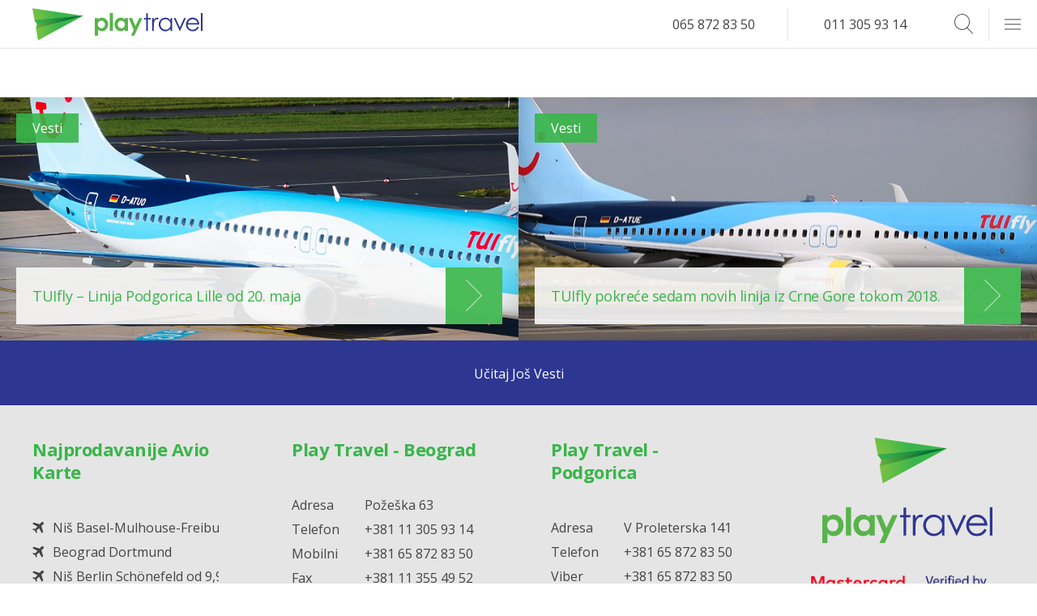

--- FILE ---
content_type: text/html; charset=UTF-8
request_url: https://playtravel.rs/tag/tuifly/
body_size: 5690
content:
<!DOCTYPE html>
<html lang="sr" xml:lang="sr">

<head>
  <meta charset="utf-8">
  <meta name="viewport" content="width=device-width, initial-scale=1, maximum-scale=1">

  <link rel="dns-prefetch" href="https://connect.facebook.net">
    <!-- TITLE -->
  <title>TUIfly | Play Travel</title>
  <!-- FAV ICON -->


  <link rel="apple-touch-icon" sizes="57x57" href="https://playtravel.rs/wp-content/themes/playtravel/images/favicon/apple-icon-57x57.png">
  <link rel="apple-touch-icon" sizes="60x60" href="https://playtravel.rs/wp-content/themes/playtravel/images/favicon/apple-icon-60x60.png">
  <link rel="apple-touch-icon" sizes="72x72" href="https://playtravel.rs/wp-content/themes/playtravel/images/favicon/apple-icon-72x72.png">
  <link rel="apple-touch-icon" sizes="76x76" href="https://playtravel.rs/wp-content/themes/playtravel/images/favicon/apple-icon-76x76.png">
  <link rel="apple-touch-icon" sizes="114x114" href="https://playtravel.rs/wp-content/themes/playtravel/images/favicon/apple-icon-114x114.png">
  <link rel="apple-touch-icon" sizes="120x120" href="https://playtravel.rs/wp-content/themes/playtravel/images/favicon/apple-icon-120x120.png">
  <link rel="apple-touch-icon" sizes="144x144" href="https://playtravel.rs/wp-content/themes/playtravel/images/favicon/apple-icon-144x144.png">
  <link rel="apple-touch-icon" sizes="152x152" href="https://playtravel.rs/wp-content/themes/playtravel/images/favicon/apple-icon-152x152.png">
  <link rel="apple-touch-icon" sizes="180x180" href="https://playtravel.rs/wp-content/themes/playtravel/images/favicon/apple-icon-180x180.png">
  <link rel="apple-touch-startup-image" href="https://playtravel.rs/wp-content/themes/playtravel/images/favicon/apple-icon-180x180.png">
  <link rel="icon" type="image/png" sizes="192x192" href="https://playtravel.rs/wp-content/themes/playtravel/images/favicon/android-icon-192x192.png">
  <link rel="icon" type="image/png" sizes="32x32" href="https://playtravel.rs/wp-content/themes/playtravel/images/favicon/favicon-32x32.png">
  <link rel="icon" type="image/png" sizes="96x96" href="https://playtravel.rs/wp-content/themes/playtravel/images/favicon/favicon-96x96.png">
  <link rel="icon" type="image/png" sizes="16x16" href="https://playtravel.rs/wp-content/themes/playtravel/images/favicon/favicon-16x16.png">
  <link rel="icon" type="image/png" sizes="16x16" href="https://playtravel.rs/wp-content/themes/playtravel/images/favicon/favicon.">
  <link rel="manifest" href="https://playtravel.rs/wp-content/themes/playtravel/images/favicon/manifest.json">
  <meta name="msapplication-TileImage" content="https://playtravel.rs/wp-content/themes/playtravel/images/favicon/ms-icon-144x144.png">
  <meta name="apple-mobile-web-app-capable" content="yes">
  <meta name="apple-mobile-web-app-status-bar-style" content="#2d3691">
  <meta name="msapplication-TileColor" content="#2d3691">
  <meta name="theme-color" content="#2d3691">
  <meta name="msapplication-navbutton-color" content="#2d3691">


  <!-- META -->
  <meta name="description" content="Avio karte - Pronađite sve potrebne informacije o rezervacijama i kupovini avio karata, avio kompanijama, redu letenja, uslovima rezervacije i kupovine avio karata." />
  <meta name="keywords" content="avio karte, rezervacije avio karata, kupovina avio karata, avio karte povoljno, jeftine avio karte, avio kompanije, red letenja aerodrom Beograd, play travel, turistička agencija, prtljag, promene, plaćanje, rezervacije" />
  <meta name="copyright" content="Play Travel Beograd 2026" />
  <meta http-equiv="Content-Type" content="text/html; charset=UTF-8" />
  <meta name="Distribution" content="Global" />
  <meta name="Rating" content="General" />
  <meta name="Robots" content="INDEX,FOLLOW" />
  <meta name="Revisit-after" content="1 Day" />
  <meta name="google-site-verification" content="MBIt6OvoU2REwSfrBEcCqbVCFcGC6fKBnsx3ydZoUPs" />

  <!-- for Facebook -->
  <meta property="og:title" content="TUIfly | Play Travel" />
  <meta property="og:image" content="https://playtravel.rs/wp-content/themes/playtravel/img/fb_def.jpg" />
  <meta property="og:url" content="https://playtravel.rs/tag/tuifly/" />
  <meta property="og:description" content="Avio karte - Pronađite sve potrebne informacije o rezervacijama i kupovini avio karata, avio kompanijama, redu letenja, uslovima rezervacije i kupovine avio karata." />
  <meta property="og:type" content="website" />
  <meta property="fb:pages" content="173490592667616" />

  <!-- Affiliate -->
  <meta name="fo-verify" content="99c0ca80-d61c-4a96-9caf-bc0a347b106b" />

  <!-- for Twitter -->
  <meta name="twitter:title" content="TUIfly | Play Travel" />
  <meta name="twitter:description" content="Avio karte - Pronađite sve potrebne informacije o rezervacijama i kupovini avio karata, avio kompanijama, redu letenja, uslovima rezervacije i kupovine avio karata." />
  <meta name="twitter:image" content="https://playtravel.rs/wp-content/themes/playtravel/img/fb_def.jpg" />

  <!-- JAVASCRIPT & CSS -->
  <link href='https://fonts.googleapis.com/css?family=Dosis:300,400,700|Open+Sans:400italic,400,700&subset=latin,latin-ext' rel='stylesheet' type='text/css'>


  <meta name='robots' content='max-image-preview:large' />
<link rel='dns-prefetch' href='//s.w.org' />
<link rel="alternate" type="application/rss+xml" title="Play Travel &raquo; TUIfly Tag Feed" href="https://playtravel.rs/tag/tuifly/feed/" />
<link rel='stylesheet' id='css-0-css'  href='https://playtravel.rs/wp-content/mmr/ee7d13a6-1736530027.min.css' type='text/css' media='all' />
<link rel='stylesheet' id='css-1-css'  href='https://playtravel.rs/wp-content/mmr/066a0e65-1576846559.min.css' type='text/css' media='all' />
<link rel="https://api.w.org/" href="https://playtravel.rs/wp-json/" /><link rel="alternate" type="application/json" href="https://playtravel.rs/wp-json/wp/v2/tags/3146" /><link rel="EditURI" type="application/rsd+xml" title="RSD" href="https://playtravel.rs/xmlrpc.php?rsd" />
<link rel="wlwmanifest" type="application/wlwmanifest+xml" href="https://playtravel.rs/wp-includes/wlwmanifest.xml" /> 
<meta name="generator" content="WordPress 6.0" />
<script type="text/javascript">var ajaxurl = "https://playtravel.rs/wp-admin/admin-ajax.php";</script>			<meta property="fb:pages" content="173490592667616" />
							<meta property="ia:markup_url" content="https://playtravel.rs/playnews/vesti/tuifly-linija-podgorica-lille-od-20-maja/?ia_markup=1" />
						<script>
			document.documentElement.className = document.documentElement.className.replace( 'no-js', 'js' );
		</script>
		    <script type="text/javascript">
        var site_url = 'https://playtravel.rs';
        var uploads_url = 'https://playtravel.rs/wp-content/uploads/';
        var uploads_url_length = 41;
    </script>
<link rel="icon" href="https://playtravel.rs/wp-content/uploads/cropped-Play_Travel_Icon-Background-Removed-32x32.png" sizes="32x32" />
<link rel="icon" href="https://playtravel.rs/wp-content/uploads/cropped-Play_Travel_Icon-Background-Removed-192x192.png" sizes="192x192" />
<link rel="apple-touch-icon" href="https://playtravel.rs/wp-content/uploads/cropped-Play_Travel_Icon-Background-Removed-180x180.png" />
<meta name="msapplication-TileImage" content="https://playtravel.rs/wp-content/uploads/cropped-Play_Travel_Icon-Background-Removed-270x270.png" />
  <!-- Google Tag Manager -->
  <script>
  
  </script>
  <!-- End Google Tag Manager -->
</head>

<body class=" resized" id="top">
  
  <!-- HEADER -->
<header id="mainHeader">

  <!-- LOGO -->
  <a class="logo" href="https://playtravel.rs"></a>

  <form role="search" method="get" class="searchBox" action="https://playtravel.rs/">

        <input type="search" class="searchboxInput" placeholder="Search..."
               value="" name="s" onkeyup="searchboxInput_onKeyUp();"
                requred />
    <button type="submit" class="searchboxSubmit icon-arrow" value="Search" ></button>
    <span class="searchboxIcon icon-search"></span>
</form>  <!-- NAVIGATION -->
  <ul class="phone">
    <li><a href="tel:381658728350">065 872 83 50</a></li>
    <li><a href="tel:381113059314">011 305 93 14</a></li>
  </ul>
  <div class="burger">
    <span></span>
  </div>
  <nav id="mega-menu">
<div class="half">
<div class="third">
<ul>
<li class="title">
<a href="#" class="title">Putovanja</a>
<span class="openMenuSubItems "><i class="icon-plus"></i></span></li>
<ul class="subItems" ><li class=""><a href="https://playtravel.rs/hoteli/" class="title">Hoteli</a></li><li class=""><a href="https://playtravel.rs/vize/" class="title">Vize</a></li><li class=""><a href="https://playtravel.rs/pcr-korona-virus-covid-19-testiranje/" class="title">PCR korona virus Covid-19 testiranje</a></li></ul></ul>
<ul>
<li class="title">
<a href="https://playtravel.rs/category/playnews/" class="title">Playnews</a>
<span class="openMenuSubItems "><i class="icon-plus"></i></span></li>
<ul class="subItems" ><li class=""><a href="https://playtravel.rs/fridayblog" class="title">Friday Blog</a></li><li class=""><a href="https://playtravel.rs/vesti" class="title">Vesti</a></li><li class=""><a href="https://playtravel.rs/zanimljivosti" class="title">Zanimljivosti</a></li></ul></ul>
<ul>
<li class="title">
<a href="/" class="title">Home</a>
</li>
</ul>
</div><div class="third">
<ul>
<li class="title">
<a href="https://playtravel.rs/rent-a-car.html" class="title">Rent a Car</a>
<span class="openMenuSubItems "><i class="icon-plus"></i></span></li>
<ul class="subItems" ><li class=""><a href="https://playtravel.rs/rent-a-car/osnovne-informacije/" class="title">Osnovne informacije</a></li><li class=""><a href="https://playtravel.rs/component/content/article/33-rent-a-car-rezervacije/379-korisni-saveti-za-rezervaciju-rent-a-car-.html" class="title">Kako rezervisati rent a car online</a></li><li></li></ul></ul>
<ul>
<li class="title">
<a href="https://playtravel.rs/kontakt.html" class="title">Kontakt</a>
<span class="openMenuSubItems "><i class="icon-plus"></i></span></li>
<ul class="subItems" ><li class=""><a href="https://playtravel.rs/kontakt/o-nama.html" class="title">O nama</a></li><li class=""><a href="https://playtravel.rs/zahtevi/" class="title">Zahtevi</a></li><li class=""><a href="https://playtravel.rs/pravila-i-uslovi/" class="title">Pravila i Uslovi</a></li></ul></ul>
<ul>
<li class="title">
<a href="https://playtravel.rs/faq.html" class="title">FAQ</a>
</li>
</ul>
</div><div class="third">
<ul>
<li class="title">
<a href="https://playtravel.rs/avio-karte/" class="title">Avio karte</a>
<span class="openMenuSubItems "><i class="icon-plus"></i></span></li>
<ul class="subItems" ><li class=""><a href="https://playtravel.rs/avio-karte/online-rezervacije.html" class="title">Avio karte online rezervacije</a></li><li class=""><a href="https://playtravel.rs/avio-karte/carter-letovi-iz-beograda/" class="title">Čarter letovi iz Beograda</a></li><li class=""><a href="https://playtravel.rs/avio-karte/avio-kompanije.html" class="title">Avio kompanije</a></li><li class=""><a href="https://playtravel.rs/avio-karte/low-cost-avio-kompanije.html" class="title">Low cost avio kompanije</a></li><li class=""><a href="https://playtravel.rs/avio-karte/cene-avio-karata-promo.html" class="title">Cene avio karata – promo</a></li><li class=""><a href="https://playtravel.rs/avio-karte/cenovnik.html" class="title">Cene avio karata</a></li><li class=""><a href="https://playtravel.rs/avio-karte/destinacije/" class="title">Destinacije</a></li><li class=""><a href="https://playtravel.rs/avio-karte/prevoz-do-aerodroma/" class="title">Prevozi do aerodroma</a></li><li class=""><a href="https://playtravel.rs/avio-karte/prevoz-koncerti/" class="title">Koncerti</a></li><li class=""><a href="https://playtravel.rs/avio-karte/kako-rezervisati-avio-kartu-online.html" class="title">Kako rezervisati avio kartu online</a></li><li class=""><a href="https://playtravel.rs/avio-karte/korisni-saveti-pri-kupovini-avio-karata.html" class="title">Korisni saveti pri kupovini avio karata</a></li></ul></ul>
</div>
</div>
</nav>

</header><main>

  <main class="full container news">

      <section class="featured full" id="postsContainer"><div class="feature half category-vesti">
    <div class="newsTagContainer">
         <a href="https://playtravel.rs/vesti" class="spanTagNews category-vesti">Vesti</a>    </div>
    <a class="link greenBlock smallBlock" href="https://playtravel.rs/playnews/vesti/tuifly-linija-podgorica-lille-od-20-maja/">
        <h2 class="oneLine">TUIfly &#8211; Linija Podgorica Lille od 20. maja</h2>
        <span class="oneLine"><p>TUIfly ovog leta povezuje Podgoricu sa čak osam evropskih gradova!</p>
</span>
    </a>
    <div class="shadow"></div>
     <img width="1000" height="626"   alt="TUIfly - Linija Podgorica Lille od 20. maja" loading="lazy" data-srcset="https://playtravel.rs/wp-content/uploads/TUIfly-Linija-Podgorica-Lille-od-20.-maja.png 1000w, https://playtravel.rs/wp-content/uploads/TUIfly-Linija-Podgorica-Lille-od-20.-maja-920x576.png 920w, https://playtravel.rs/wp-content/uploads/TUIfly-Linija-Podgorica-Lille-od-20.-maja-768x481.png 768w, https://playtravel.rs/wp-content/uploads/TUIfly-Linija-Podgorica-Lille-od-20.-maja-585x366.png 585w, https://playtravel.rs/wp-content/uploads/TUIfly-Linija-Podgorica-Lille-od-20.-maja-250x157.png 250w"  data-src="https://playtravel.rs/wp-content/uploads/TUIfly-Linija-Podgorica-Lille-od-20.-maja.png" data-sizes="(max-width: 1000px) 100vw, 1000px" class="attachment-large size-large wp-post-image lazyload" src="[data-uri]" /><noscript><img width="1000" height="626" src="https://playtravel.rs/wp-content/uploads/TUIfly-Linija-Podgorica-Lille-od-20.-maja.png" class="attachment-large size-large wp-post-image" alt="TUIfly - Linija Podgorica Lille od 20. maja" loading="lazy" srcset="https://playtravel.rs/wp-content/uploads/TUIfly-Linija-Podgorica-Lille-od-20.-maja.png 1000w, https://playtravel.rs/wp-content/uploads/TUIfly-Linija-Podgorica-Lille-od-20.-maja-920x576.png 920w, https://playtravel.rs/wp-content/uploads/TUIfly-Linija-Podgorica-Lille-od-20.-maja-768x481.png 768w, https://playtravel.rs/wp-content/uploads/TUIfly-Linija-Podgorica-Lille-od-20.-maja-585x366.png 585w, https://playtravel.rs/wp-content/uploads/TUIfly-Linija-Podgorica-Lille-od-20.-maja-250x157.png 250w" sizes="(max-width: 1000px) 100vw, 1000px" /></noscript></div>
<div class="feature half category-vesti">
    <div class="newsTagContainer">
         <a href="https://playtravel.rs/vesti" class="spanTagNews category-vesti">Vesti</a>    </div>
    <a class="link greenBlock smallBlock" href="https://playtravel.rs/playnews/vesti/tuifly-pokrece-sedam-novih-linija-iz-crne-gore/">
        <h2 class="oneLine">TUIfly pokreće sedam novih linija iz Crne Gore tokom 2018.</h2>
        <span class="oneLine"><p>Nove linije iz Tivta i Podgorice za gradove u Velikoj Britaniji, Holandiji i Francuskoj</p>
</span>
    </a>
    <div class="shadow"></div>
     <img width="1000" height="625"   alt="TUIfly pokreće sedam novih linija iz Crne Gore" loading="lazy" data-srcset="https://playtravel.rs/wp-content/uploads/TUIfly-pokreće-sedam-novih-linija-iz-Crne-Gore.jpg 1000w, https://playtravel.rs/wp-content/uploads/TUIfly-pokreće-sedam-novih-linija-iz-Crne-Gore-922x576.jpg 922w, https://playtravel.rs/wp-content/uploads/TUIfly-pokreće-sedam-novih-linija-iz-Crne-Gore-768x480.jpg 768w, https://playtravel.rs/wp-content/uploads/TUIfly-pokreće-sedam-novih-linija-iz-Crne-Gore-585x366.jpg 585w, https://playtravel.rs/wp-content/uploads/TUIfly-pokreće-sedam-novih-linija-iz-Crne-Gore-250x156.jpg 250w"  data-src="https://playtravel.rs/wp-content/uploads/TUIfly-pokreće-sedam-novih-linija-iz-Crne-Gore.jpg" data-sizes="(max-width: 1000px) 100vw, 1000px" class="attachment-large size-large wp-post-image lazyload" src="[data-uri]" /><noscript><img width="1000" height="625" src="https://playtravel.rs/wp-content/uploads/TUIfly-pokreće-sedam-novih-linija-iz-Crne-Gore.jpg" class="attachment-large size-large wp-post-image" alt="TUIfly pokreće sedam novih linija iz Crne Gore" loading="lazy" srcset="https://playtravel.rs/wp-content/uploads/TUIfly-pokreće-sedam-novih-linija-iz-Crne-Gore.jpg 1000w, https://playtravel.rs/wp-content/uploads/TUIfly-pokreće-sedam-novih-linija-iz-Crne-Gore-922x576.jpg 922w, https://playtravel.rs/wp-content/uploads/TUIfly-pokreće-sedam-novih-linija-iz-Crne-Gore-768x480.jpg 768w, https://playtravel.rs/wp-content/uploads/TUIfly-pokreće-sedam-novih-linija-iz-Crne-Gore-585x366.jpg 585w, https://playtravel.rs/wp-content/uploads/TUIfly-pokreće-sedam-novih-linija-iz-Crne-Gore-250x156.jpg 250w" sizes="(max-width: 1000px) 100vw, 1000px" /></noscript></div>
</section></section>  </main>
</main>
  <footer>

  <div class="quarter">
    <h3>Najprodavanije Avio Karte</h3>
    <nav class="footNav">
      <ul>
                  <li><a href="https://playtravel.rs/avio-karte/destinacije/letovi-iz-nisa/avio-karte-nis-basel/">Niš Basel-Mulhouse-Freiburg od 19,99 EUR*</a></li>
                  <li><a href="https://playtravel.rs/avio-karte/destinacije/letovi-iz-beograda/avio-karte-beograd-dortmund/">Beograd Dortmund</a></li>
                  <li><a href="https://playtravel.rs/avio-karte/destinacije/letovi-iz-nisa/avio-karte-nis-berlin/">Niš Berlin Schönefeld od 9,99 EUR*</a></li>
                  <li><a href="https://playtravel.rs/avio-karte/destinacije/letovi-iz-beograda/avio-karte-beograd-basel/">Beograd Basel-Mulhouse-Freiburg</a></li>
                  <li><a href="https://playtravel.rs/avio-karte/destinacije/letovi-iz-nisa/avio-karte-nis-milano-bergamo/">Niš Milano Bergamo od 9,99 EUR*</a></li>
        
      </ul>

    </nav>
  </div>
  <div class="contact quarter">
    <h3>Play Travel - Beograd</h3>
    <ul>
      <li>
        <span>Adresa</span>
        <address>Požeška 63</address>
      </li>
      <li>
        <span>Telefon</span> <a href="tel:381113059314">+381 11 305 93 14</a>
      </li>
      <li>
        <span>Mobilni</span> <a href="tel:381658728350">+381 65 872 83 50</a>
      </li>
      <li>
        <span>Fax</span> <a href="tel:381113554952">+381 11 355 49 52</a>
      </li>
      <li>
        <span>Email</span> <a href="mailto:office@playtravel.rs">office@playtravel.rs</a>
      </li>
    </ul>
  </div>
  <div class="contact quarter">
    <h3>Play Travel - Podgorica</h3>
    <ul>
      <li>
        <span>Adresa</span>
        <address>V Proleterska 141</address>
      </li>
      <li>
        <span>Telefon</span> <a href="tel:381658728350">+381 65 872 83 50</a>
      </li>
      <li>
        <span>Viber</span> <a href="tel:381658728350">+381 65 872 83 50</a>
      </li>
      <li>
        <span>Fax</span> <a href="tel:381113554952">+381 11 355 49 52</a>
      </li>
      <li>
        <span>Email</span> <a href="mailto:office@playtravel.rs">office@playtravel.rs</a>
      </li>
    </ul>
  </div>
  <div class="quarter">
    <a href="/" class="logoFoot"></a>
    <ul class="cardsCertificates">
      <li><a href="http://www.mastercard.com/us/business/en/corporate/securecode/sc_popup.html?template=/orphans&content=securedpopup" target="_blank"><img  alt="Master Card Secure Code" data-src="https://playtravel.rs/wp-content/themes/playtravel/images/intesa/verified/mastercard-securecode.png" class="lazyload" src="[data-uri]" /><noscript><img src="https://playtravel.rs/wp-content/themes/playtravel/images/intesa/verified/mastercard-securecode.png" alt="Master Card Secure Code" /></noscript></a></li>
      <li><a href="http://rs.visa.com/rs/rs-rs/protectedeverywhere/index.html" target="_blank"><img  alt="Verified by Visa" data-src="https://playtravel.rs/wp-content/themes/playtravel/images/intesa/verified/verified-by-visa.png" class="lazyload" src="[data-uri]" /><noscript><img src="https://playtravel.rs/wp-content/themes/playtravel/images/intesa/verified/verified-by-visa.png" alt="Verified by Visa" /></noscript></a></li>
    </ul>
  </div>
</footer>

<a href="#top" id="backTop" class="button"><i class="icon-arrow-up"></i></a>

<!-- FOOTER WORDPRESS PLUGINS -->
<script type='text/javascript' id='js-2-js-extra'>
/* <![CDATA[ */
var beloadmore = {"url":"https:\/\/playtravel.rs\/wp-admin\/admin-ajax.php","query":{"tag":"tuifly","posts_per_page":6}};
/* ]]> */
</script>
<script type='text/javascript' src='https://playtravel.rs/wp-content/mmr/a8691e86-1655308796.min.js' id='js-2-js'></script>
<!-- 
<script type="text/javascript" async="async" defer="defer" data-cfasync="false" src="https://mylivechat.com/chatinline.aspx?hccid=41656792"></script> -->
<link href="https://fonts.googleapis.com/css?family=Open+Sans:300,400,600,700&amp;subset=latin-ext" rel="stylesheet">
<!-- Google Tag Manager (noscript) -->
<noscript>
  <img height="1" width="1" style="display:none" src="https://www.facebook.com/tr?id=1813145245425710&ev=PageView&noscript=1"/>

  <iframe  height="0" width="0" style="display:none;visibility:hidden" data-src="https://www.googletagmanager.com/ns.html?id=GTM-T4VWBH6" class="lazyload" src="[data-uri]"></iframe>
</noscript>
<!-- End Google Tag Manager (noscript) -->

  <script> if (typeof window.defaultPlaceFrom === 'undefined') {
      window.defaultPlaceFrom = {
        selected: true,
        code: 'ORD',
        name: 'Čikago'

      };
    } if (typeof window.closePlaces === 'undefined') {
      window.closePlaces = [{"value":"ORD","slug":"cikago","label":"Čikago","distance":468228.7929233179},{"value":"IAD","slug":"vasington","label":"Vašington, D.C.","distance":490168.97179481905},{"value":"YYZ","slug":"toronto","label":"Toronto","distance":499143.1757057737},{"value":"JFK","slug":"new-york","label":"New York","distance":770321.1696385522},{"value":"YUL","slug":"montreal","label":"Montreal","distance":972165.988682226},{"value":"BOS","slug":"boston","label":"Boston","distance":1037559.5791002859},{"value":"MSY","slug":"new-orleans","label":"New Orleans","distance":1290070.8487938212},{"value":"MCO","slug":"orlando","label":"Orlando","distance":1291662.297920086},{"value":"TPA","slug":"tampa","label":"Tampa","distance":1333237.964975739},{"value":"DFW","slug":"dallas","label":"Dalas","distance":1479410.2793033633},{"value":"IAH","slug":"houston","label":"Houston","distance":1577470.8311900622},{"value":"MIA","slug":"majami","label":"Majami","distance":1594560.0924869583},{"value":"AUS","slug":"austin","label":"Austin","distance":1716899.3140466304},{"value":"DEN","slug":"denver","label":"Denver","distance":1842683.5416940262},{"value":"HAV","slug":"havana","label":"Havana","distance":1888290.328711701}];
    }</script></body>

</html>
